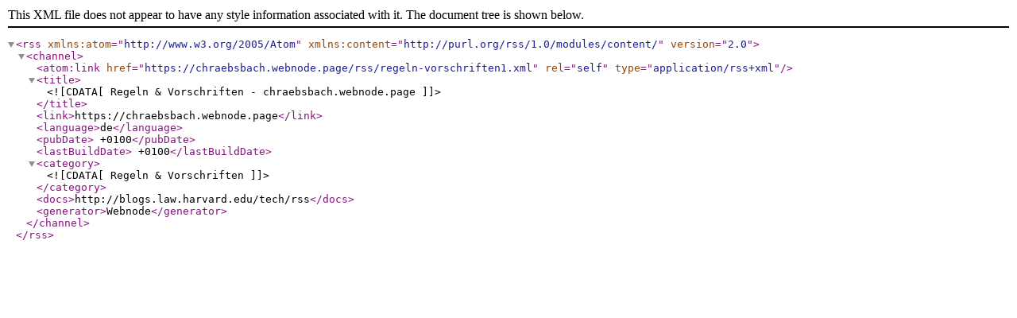

--- FILE ---
content_type: text/xml;charset=UTF-8
request_url: https://chraebsbach.webnode.page/rss/regeln-vorschriften1.xml
body_size: 584
content:
<?xml version="1.0" encoding="utf-8"?>
<rss version="2.0" xmlns:atom="http://www.w3.org/2005/Atom" xmlns:content="http://purl.org/rss/1.0/modules/content/" >
   <channel>
    <atom:link href="https://chraebsbach.webnode.page/rss/regeln-vorschriften1.xml" rel="self" type="application/rss+xml" />
      <title><![CDATA[Regeln & Vorschriften - chraebsbach.webnode.page]]></title>
      <link>https://chraebsbach.webnode.page</link>
      <language>de</language>
      <pubDate> +0100</pubDate>
      <lastBuildDate> +0100</lastBuildDate>
      <category><![CDATA[Regeln & Vorschriften]]></category>
      <docs>http://blogs.law.harvard.edu/tech/rss</docs>
      <generator>Webnode</generator>
   </channel>
</rss>